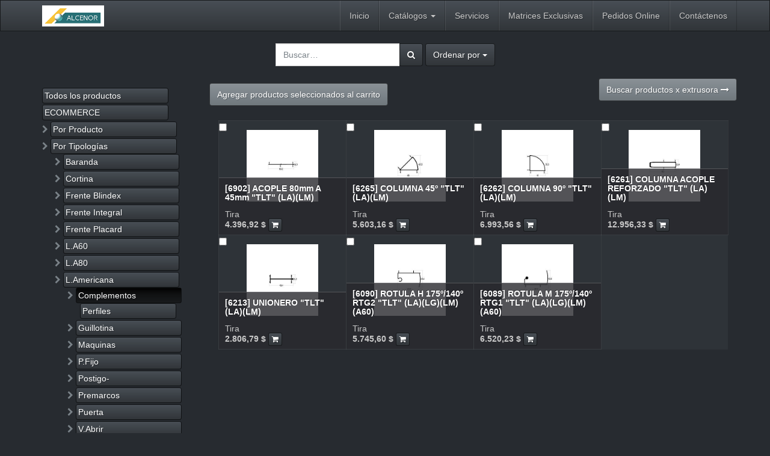

--- FILE ---
content_type: text/html; charset=utf-8
request_url: https://www.alcenor.com/shop/category/por-tipologias-l-americana-complementos-3250
body_size: 6275
content:

  
    <!DOCTYPE html>
        <html lang="es-AR" data-oe-company-name="Alcenor SRL" data-website-id="1">
            <head>
                <meta charset="utf-8"/>
                <meta http-equiv="X-UA-Compatible" content="IE=edge,chrome=1"/>
                <meta name="viewport" content="width=device-width, initial-scale=1, user-scalable=no"/>

                <title>Negocio | ALCENOR</title>
                <link type="image/x-icon" rel="shortcut icon" href="/web/image/website/1/favicon/"/>

                <script type="text/javascript">
                    var odoo = {
                        csrf_token: "e7cfcf28009ce7b381e09a6fa18e4313a8c45612o",
                    };
                </script>

                
            <meta name="generator" content="Odoo"/>

            
            
            
            

            <meta property="og:title" content="Negocio"/>
            <meta property="og:site_name" content="Alcenor SRL"/>
            

            
            
                
                    <link rel="alternate" hreflang="en" href="http://www.alcenor.com/en_US/shop/category/por-tipologias-l-americana-complementos-3250"/>
                
                    <link rel="alternate" hreflang="es" href="http://www.alcenor.com/shop/category/por-tipologias-l-americana-complementos-3250"/>
                
            

            <script type="text/javascript">
                odoo.session_info = {
                    is_superuser: false,
                    is_frontend: true,
                };
            </script>

            
            <link href="/web/content/41784-b4618ed/web.assets_common.0.css" rel="stylesheet"/>
            
            <link href="/web/content/51525-a0fed78/web.assets_frontend.0.css" rel="stylesheet"/>
            <link href="/web/content/51526-a0fed78/web.assets_frontend.1.css" rel="stylesheet"/>
            
            
            

            
            <script  type="text/javascript" src="/web/content/41787-b4618ed/web.assets_common.js"></script>
            
            <script  type="text/javascript" src="/web/content/51527-a0fed78/web.assets_frontend.js"></script>
            
            
            
        
            </head>
            <body>
                
        
        
        
            
            
                
            
        
        
        
        

        
        <div id="wrapwrap" class="">
            <header>
                <div class="navbar navbar-default navbar-static-top">
                    <div class="container">
                        <div class="navbar-header">
                            <button type="button" class="navbar-toggle" data-toggle="collapse" data-target=".navbar-top-collapse">
                                <span class="sr-only">Activar navegación</span>
                                <span class="icon-bar"></span>
                                <span class="icon-bar"></span>
                                <span class="icon-bar"></span>
                            </button>
                            <a href="/" class="navbar-brand logo">
            <img src="/logo.png" alt="Logo of Alcenor SRL" title="Alcenor SRL"/>
        </a>
    </div>
                        <div class="collapse navbar-collapse navbar-top-collapse">
                            <ul class="nav navbar-nav navbar-right" id="top_menu">
                                
                                    
    <li>
        <a href="/">
            <span>Inicio</span>
        </a>
    </li>
    

                                
                                    
    
    <li class="dropdown ">
        <a class="dropdown-toggle" data-toggle="dropdown" href="#">
            <span>Catálogos</span> <span class="caret"></span>
        </a>
        <ul class="dropdown-menu" role="menu">
            
                
    <li>
        <a href="/page/descargas" target="_blank">
            <span>Catálogos</span>
        </a>
    </li>
    

            
        </ul>
    </li>

                                
                                    
    <li>
        <a href="/shop/category/page/blog-2">
            <span>Servicios</span>
        </a>
    </li>
    

                                
                                    
    <li>
        <a href="/page/blog-1">
            <span>Matrices Exclusivas </span>
        </a>
    </li>
    

                                
                                    
    <li>
        <a href="/shop">
            <span>Pedidos Online</span>
        </a>
    </li>
    

                                
                                    
    <li>
        <a href="/page/contactus">
            <span>Contáctenos</span>
        </a>
    </li>
    

                                
                                
            <li class="hidden">
                <a href="/shop/cart">
                    <i class="fa fa-shopping-cart"></i>
                    Mi cesta <sup class="my_cart_quantity label label-primary"></sup>
                </a>
            </li>
        
                                
                            </ul>
                        </div>
                    </div>
                </div>
            </header>
            <main>
                
    
    <div id="wrap" class="js_sale">
      <div class="oe_structure"></div>
      <div class="container oe_website_sale">
        <div class="products_pager">
          <div class="row" style="width: 100%;">
            
        <form method="get" action="/shop/category/por-tipologias-l-americana-complementos-3250?category=3250" class="pagination form-inline o_website_sale_search">
            
            
    <div class="input-group">
        <div class="oe_search">
            <input type="text" name="search" class="search-query form-control oe_search_box" placeholder="Buscar…" value=""/>
        </div>
        <span class="input-group-btn">
           <button type="submit" class="btn btn-default oe_search_button"><i class="fa fa-search"></i></button>
        </span>
    </div>

        </form>
    
            
        
        
    
            
    
<div class="dropdown btn-group dropdown_sorty_by">
                <a href="#" class="dropdown-toggle btn btn-default" data-toggle="dropdown">
                    <span>Ordenar por</span>
                    <span class="caret"></span>
                </a>
                <ul class="dropdown-menu" role="menu">
                    <li>
                        <a href="/shop?category=3250&amp;order=list_price+desc">
                            <span>Precio: descendente</span>
                        </a>
                    </li><li>
                        <a href="/shop?category=3250&amp;order=list_price+asc">
                            <span>Precio: ascendente</span>
                        </a>
                    </li><li>
                        <a href="/shop?category=3250&amp;order=name+asc">
                            <span>Nombre</span>
                        </a>
                    </li>
                </ul>
            </div>
        
            
            
            
            
          </div>
        </div>
        <div class="row">
          <div class="col-md-3 col-sm-4 col-xs-12" id="products_grid_before"><ul class="nav nav-pills nav-stacked mt16" id="o_shop_collapse_category">
                <li class="">
                    <a class="o_not_editable" href="/shop">Todos los productos</a>
                </li>
                
                    
        <li>
                
                <a href="/shop/category/ecommerce-3820">ECOMMERCE</a>
                
            </li>
        
                
                    
        <li>
                <i class="text-primary fa fa-chevron-right"></i>
                <a href="/shop/category/por-producto-1711">Por Producto</a>
                
            </li>
        
                
                    
        <li>
                <i class="text-primary fa fa-chevron-right"></i>
                <a href="/shop/category/por-tipologias-1715">Por Tipologías</a>
                <ul class="nav nav-pills nav-stacked nav-hierarchy" style="display:block;">
                    
                        
        <li>
                <i class="text-primary fa fa-chevron-right"></i>
                <a href="/shop/category/por-tipologias-baranda-2670">Baranda</a>
                
            </li>
        
                    
                        
        <li>
                <i class="text-primary fa fa-chevron-right"></i>
                <a href="/shop/category/por-tipologias-cortina-2627">Cortina</a>
                
            </li>
        
                    
                        
        <li>
                <i class="text-primary fa fa-chevron-right"></i>
                <a href="/shop/category/por-tipologias-frente-blindex-2924">Frente Blindex</a>
                
            </li>
        
                    
                        
        <li>
                <i class="text-primary fa fa-chevron-right"></i>
                <a href="/shop/category/por-tipologias-frente-integral-2825">Frente Integral</a>
                
            </li>
        
                    
                        
        <li>
                <i class="text-primary fa fa-chevron-right"></i>
                <a href="/shop/category/por-tipologias-frente-placard-2827">Frente Placard</a>
                
            </li>
        
                    
                        
        <li>
                <i class="text-primary fa fa-chevron-right"></i>
                <a href="/shop/category/por-tipologias-l-a60-2322">L.A60</a>
                
            </li>
        
                    
                        
        <li>
                <i class="text-primary fa fa-chevron-right"></i>
                <a href="/shop/category/por-tipologias-l-a80-3412">L.A80</a>
                
            </li>
        
                    
                        
        <li>
                <i class="text-primary fa fa-chevron-right"></i>
                <a href="/shop/category/por-tipologias-l-americana-1879">L.Americana</a>
                <ul class="nav nav-pills nav-stacked nav-hierarchy" style="display:block;">
                    
                        
        <li class="active">
                <i class="text-primary fa fa-chevron-right"></i>
                <a href="/shop/category/por-tipologias-l-americana-complementos-3250">Complementos</a>
                <ul class="nav nav-pills nav-stacked nav-hierarchy" style="display:block;">
                    
                        
        <li>
                
                <a href="/shop/category/por-tipologias-l-americana-complementos-perfiles-3251">Perfiles</a>
                
            </li>
        
                    
                </ul>
            </li>
        
                    
                        
        <li>
                <i class="text-primary fa fa-chevron-right"></i>
                <a href="/shop/category/por-tipologias-l-americana-guillotina-1880">Guillotina</a>
                
            </li>
        
                    
                        
        <li>
                <i class="text-primary fa fa-chevron-right"></i>
                <a href="/shop/category/por-tipologias-l-americana-maquinas-2819">Maquinas</a>
                
            </li>
        
                    
                        
        <li>
                <i class="text-primary fa fa-chevron-right"></i>
                <a href="/shop/category/por-tipologias-l-americana-p-fijo-1887">P.Fijo</a>
                
            </li>
        
                    
                        
        <li>
                <i class="text-primary fa fa-chevron-right"></i>
                <a href="/shop/category/por-tipologias-l-americana-postigo-2673">Postigo-</a>
                
            </li>
        
                    
                        
        <li>
                <i class="text-primary fa fa-chevron-right"></i>
                <a href="/shop/category/por-tipologias-l-americana-premarcos-2805">Premarcos</a>
                
            </li>
        
                    
                        
        <li>
                <i class="text-primary fa fa-chevron-right"></i>
                <a href="/shop/category/por-tipologias-l-americana-puerta-1902">Puerta</a>
                
            </li>
        
                    
                        
        <li>
                <i class="text-primary fa fa-chevron-right"></i>
                <a href="/shop/category/por-tipologias-l-americana-v-abrir-1924">V.Abrir</a>
                
            </li>
        
                    
                        
        <li>
                <i class="text-primary fa fa-chevron-right"></i>
                <a href="/shop/category/por-tipologias-l-americana-v-banderola-1948">V.Banderola</a>
                
            </li>
        
                    
                        
        <li>
                <i class="text-primary fa fa-chevron-right"></i>
                <a href="/shop/category/por-tipologias-l-americana-v-desplazable-1957">V.Desplazable</a>
                
            </li>
        
                    
                        
        <li>
                <i class="text-primary fa fa-chevron-right"></i>
                <a href="/shop/category/por-tipologias-l-americana-v-oscilobatiente-1964">V.Oscilobatiente</a>
                
            </li>
        
                    
                        
        <li>
                <i class="text-primary fa fa-chevron-right"></i>
                <a href="/shop/category/por-tipologias-l-americana-v-p-corrediza-1981">V.P.Corrediza</a>
                
            </li>
        
                    
                        
        <li>
                <i class="text-primary fa fa-chevron-right"></i>
                <a href="/shop/category/por-tipologias-l-americana-v-ventiluz-2026">V.Ventiluz</a>
                
            </li>
        
                    
                </ul>
            </li>
        
                    
                        
        <li>
                <i class="text-primary fa fa-chevron-right"></i>
                <a href="/shop/category/por-tipologias-l-gold-2033">L.Gold</a>
                
            </li>
        
                    
                        
        <li>
                <i class="text-primary fa fa-chevron-right"></i>
                <a href="/shop/category/por-tipologias-l-modena-2140">L.Modena</a>
                
            </li>
        
                    
                        
        <li>
                <i class="text-primary fa fa-chevron-right"></i>
                <a href="/shop/category/por-tipologias-l-modena-2-3416">L.Modena 2</a>
                
            </li>
        
                    
                        
        <li>
                <i class="text-primary fa fa-chevron-right"></i>
                <a href="/shop/category/por-tipologias-l-rotonda-640-1724">L.Rotonda 640</a>
                
            </li>
        
                    
                        
        <li>
                <i class="text-primary fa fa-chevron-right"></i>
                <a href="/shop/category/por-tipologias-l-tradicional-1716">L.Tradicional</a>
                
            </li>
        
                    
                        
        <li>
                <i class="text-primary fa fa-chevron-right"></i>
                <a href="/shop/category/por-tipologias-mampara-1872">Mampara</a>
                
            </li>
        
                    
                        
        <li>
                <i class="text-primary fa fa-chevron-right"></i>
                <a href="/shop/category/por-tipologias-marco-reg-puerta-placa-2776">Marco Reg Puerta Placa</a>
                
            </li>
        
                    
                        
        <li>
                <i class="text-primary fa fa-chevron-right"></i>
                <a href="/shop/category/por-tipologias-parasol-2836">Parasol</a>
                
            </li>
        
                    
                        
        <li>
                <i class="text-primary fa fa-chevron-right"></i>
                <a href="/shop/category/por-tipologias-pergola-3779">Pérgola</a>
                
            </li>
        
                    
                        
        <li>
                <i class="text-primary fa fa-chevron-right"></i>
                <a href="/shop/category/por-tipologias-piel-de-vidrio-1800">Piel de Vidrio</a>
                
            </li>
        
                    
                        
        <li>
                <i class="text-primary fa fa-chevron-right"></i>
                <a href="/shop/category/por-tipologias-puerta-mosquitero-2588">Puerta Mosquitero</a>
                
            </li>
        
                    
                        
        <li>
                <i class="text-primary fa fa-chevron-right"></i>
                <a href="/shop/category/por-tipologias-rev-alusiding-3813">Rev. AluSiding</a>
                
            </li>
        
                    
                        
        <li>
                <i class="text-primary fa fa-chevron-right"></i>
                <a href="/shop/category/por-tipologias-tabique-expositor-3107">Tabique Expositor</a>
                
            </li>
        
                    
                        
        <li>
                <i class="text-primary fa fa-chevron-right"></i>
                <a href="/shop/category/por-tipologias-tabiqueria-2317">Tabiqueria</a>
                
            </li>
        
                    
                        
        <li>
                <i class="text-primary fa fa-chevron-right"></i>
                <a href="/shop/category/por-tipologias-techos-vidriados-2590">Techos Vidriados</a>
                
            </li>
        
                    
                        
        <li>
                <i class="text-primary fa fa-chevron-right"></i>
                <a href="/shop/category/por-tipologias-vitrina-2658">Vitrina</a>
                
            </li>
        
                    
                </ul>
            </li>
        
                
                    
        <li>
                <i class="text-primary fa fa-chevron-right"></i>
                <a href="/shop/category/todos-los-productos-3738">Todos los Productos</a>
                
            </li>
        
                
            </ul>
        </div>
          <a id="selected_add_to_cart" class="btn btn-primary mt8 js-add-selected-to-cart" href="#">
                Agregar productos seleccionados al carrito
            </a>
            <a class="btn btn-primary pull-right mb32" href="/shop/opw">
                <span class="hidden-xs">Buscar productos x extrusora</span>
                <span class="visible-xs-inline">Por extrusora</span>
                <span class="fa fa-long-arrow-right"></span>
            </a>
        <div class="col-md-9 col-sm-8" id="products_grid">
            <table width="100%">
              <tbody>
                <tr>
                  <td width="25%"></td><td width="25%"></td><td width="25%"></td><td width="25%"></td>
                </tr>
                <tr>
                  
                    
                      
                      <td class="oe_product oe_grid oe-height-2 ">
                        <div class="oe_product_cart" data-publish="on">
                          
                          
        <form action="/shop/cart/update" method="post">
            <div class="multiple_selection">
                <input type="hidden" name="selected_product_id" value="5716"/>
                <input type="checkbox" name="selected_product" value="false"/>
            </div>
        <input type="hidden" name="csrf_token" value="fb05d5e291c48346fb7f97ded4b6994da19a2154o1768429235"/>
            <div itemscope="itemscope" itemtype="http://schema.org/Product">
                <div class="ribbon-wrapper">
                    <div class="ribbon btn btn-danger">Venta</div>
                </div>
                <div class="oe_product_image">
                    <a itemprop="url" href="/shop/product/6902-acople-80mm-a-45mm-tlt-la-lm-5716?category=3250">
                        <span itemprop="image" content="http://www.alcenor.com/web/image/product.template/5716/image" alt="[6902] ACOPLE 80mm A 45mm &quot;TLT&quot; (LA)(LM)"><img class="img img-responsive" src="/web/image/product.template/5716/image_medium/300x300?unique=3e41a84" style="" data-zoom="1" data-zoom-image="/web/image/product.template/5716/image/300x300?unique=3e41a84"/></span>
        </a>
                </div>
                
                <section>
                    <h5>
                        <strong>
                            <a itemprop="name" href="/shop/product/6902-acople-80mm-a-45mm-tlt-la-lm-5716?category=3250" content="ACOPLE 80mm A 45mm &quot;TLT&quot; (LA)(LM)">[6902] ACOPLE 80mm A 45mm &quot;TLT&quot; (LA)(LM)</a>
        </strong>
                    </h5>
                    <div itemprop="offers" itemscope="itemscope" itemtype="http://schema.org/Offer" class="product_price">
                        <b>
                            

                            <span data-oe-type="monetary" data-oe-expression="product.website_price"><span class="oe_currency_value">4.396,92</span> $</span>
                            <span itemprop="price" style="display:none;">4396.92</span>
                            <span itemprop="priceCurrency" style="display:none;">ARS</span>
                        </b>
                    <input name="product_id" type="hidden" value="15152"/>
            
            
                <a class="btn btn-default btn-xs" href="/shop/product/6902-acople-80mm-a-45mm-tlt-la-lm-5716?category=3250">
                    <span class="fa fa-shopping-cart"></span>
                </a>
            
        </div><span>Tira</span>
        
                </section>
            </div>
        </form>
    
                        </div>
                      </td>
                    
                    
                  
                    
                      
                      <td class="oe_product oe_grid oe-height-2 ">
                        <div class="oe_product_cart" data-publish="on">
                          
                          
        <form action="/shop/cart/update" method="post">
            <div class="multiple_selection">
                <input type="hidden" name="selected_product_id" value="5690"/>
                <input type="checkbox" name="selected_product" value="false"/>
            </div>
        <input type="hidden" name="csrf_token" value="07e6cd9c1abd50616b4f985899bcff7b452bd0d8o1768429236"/>
            <div itemscope="itemscope" itemtype="http://schema.org/Product">
                <div class="ribbon-wrapper">
                    <div class="ribbon btn btn-danger">Venta</div>
                </div>
                <div class="oe_product_image">
                    <a itemprop="url" href="/shop/product/6265-columna-45o-tlt-la-lm-5690?category=3250">
                        <span itemprop="image" content="http://www.alcenor.com/web/image/product.template/5690/image" alt="[6265] COLUMNA 45º &quot;TLT&quot; (LA)(LM)"><img class="img img-responsive" src="/web/image/product.template/5690/image_medium/300x300?unique=b613176" style="" data-zoom="1" data-zoom-image="/web/image/product.template/5690/image/300x300?unique=b613176"/></span>
        </a>
                </div>
                
                <section>
                    <h5>
                        <strong>
                            <a itemprop="name" href="/shop/product/6265-columna-45o-tlt-la-lm-5690?category=3250" content="COLUMNA 45º &quot;TLT&quot; (LA)(LM)">[6265] COLUMNA 45º &quot;TLT&quot; (LA)(LM)</a>
        </strong>
                    </h5>
                    <div itemprop="offers" itemscope="itemscope" itemtype="http://schema.org/Offer" class="product_price">
                        <b>
                            

                            <span data-oe-type="monetary" data-oe-expression="product.website_price"><span class="oe_currency_value">5.603,16</span> $</span>
                            <span itemprop="price" style="display:none;">5603.16</span>
                            <span itemprop="priceCurrency" style="display:none;">ARS</span>
                        </b>
                    <input name="product_id" type="hidden" value="15021"/>
            
            
                <a class="btn btn-default btn-xs" href="/shop/product/6265-columna-45o-tlt-la-lm-5690?category=3250">
                    <span class="fa fa-shopping-cart"></span>
                </a>
            
        </div><span>Tira</span>
        
                </section>
            </div>
        </form>
    
                        </div>
                      </td>
                    
                    
                  
                    
                      
                      <td class="oe_product oe_grid oe-height-2 ">
                        <div class="oe_product_cart" data-publish="on">
                          
                          
        <form action="/shop/cart/update" method="post">
            <div class="multiple_selection">
                <input type="hidden" name="selected_product_id" value="5687"/>
                <input type="checkbox" name="selected_product" value="false"/>
            </div>
        <input type="hidden" name="csrf_token" value="07e6cd9c1abd50616b4f985899bcff7b452bd0d8o1768429236"/>
            <div itemscope="itemscope" itemtype="http://schema.org/Product">
                <div class="ribbon-wrapper">
                    <div class="ribbon btn btn-danger">Venta</div>
                </div>
                <div class="oe_product_image">
                    <a itemprop="url" href="/shop/product/6262-columna-90o-tlt-la-lm-5687?category=3250">
                        <span itemprop="image" content="http://www.alcenor.com/web/image/product.template/5687/image" alt="[6262] COLUMNA 90º &quot;TLT&quot; (LA)(LM)"><img class="img img-responsive" src="/web/image/product.template/5687/image_medium/300x300?unique=ece1f38" style="" data-zoom="1" data-zoom-image="/web/image/product.template/5687/image/300x300?unique=ece1f38"/></span>
        </a>
                </div>
                
                <section>
                    <h5>
                        <strong>
                            <a itemprop="name" href="/shop/product/6262-columna-90o-tlt-la-lm-5687?category=3250" content="COLUMNA 90º &quot;TLT&quot; (LA)(LM)">[6262] COLUMNA 90º &quot;TLT&quot; (LA)(LM)</a>
        </strong>
                    </h5>
                    <div itemprop="offers" itemscope="itemscope" itemtype="http://schema.org/Offer" class="product_price">
                        <b>
                            

                            <span data-oe-type="monetary" data-oe-expression="product.website_price"><span class="oe_currency_value">6.993,56</span> $</span>
                            <span itemprop="price" style="display:none;">6993.56</span>
                            <span itemprop="priceCurrency" style="display:none;">ARS</span>
                        </b>
                    <input name="product_id" type="hidden" value="14982"/>
            
            
                <a class="btn btn-default btn-xs" href="/shop/product/6262-columna-90o-tlt-la-lm-5687?category=3250">
                    <span class="fa fa-shopping-cart"></span>
                </a>
            
        </div><span>Tira</span>
        
                </section>
            </div>
        </form>
    
                        </div>
                      </td>
                    
                    
                  
                    
                      
                      <td class="oe_product oe_grid oe-height-2 ">
                        <div class="oe_product_cart" data-publish="on">
                          
                          
        <form action="/shop/cart/update" method="post">
            <div class="multiple_selection">
                <input type="hidden" name="selected_product_id" value="5686"/>
                <input type="checkbox" name="selected_product" value="false"/>
            </div>
        <input type="hidden" name="csrf_token" value="07e6cd9c1abd50616b4f985899bcff7b452bd0d8o1768429236"/>
            <div itemscope="itemscope" itemtype="http://schema.org/Product">
                <div class="ribbon-wrapper">
                    <div class="ribbon btn btn-danger">Venta</div>
                </div>
                <div class="oe_product_image">
                    <a itemprop="url" href="/shop/product/6261-columna-acople-reforzado-tlt-la-lm-5686?category=3250">
                        <span itemprop="image" content="http://www.alcenor.com/web/image/product.template/5686/image" alt="[6261] COLUMNA ACOPLE REFORZADO &quot;TLT&quot; (LA)(LM)"><img class="img img-responsive" src="/web/image/product.template/5686/image_medium/300x300?unique=dd78fed" style="" data-zoom="1" data-zoom-image="/web/image/product.template/5686/image/300x300?unique=dd78fed"/></span>
        </a>
                </div>
                
                <section>
                    <h5>
                        <strong>
                            <a itemprop="name" href="/shop/product/6261-columna-acople-reforzado-tlt-la-lm-5686?category=3250" content="COLUMNA ACOPLE REFORZADO &quot;TLT&quot; (LA)(LM)">[6261] COLUMNA ACOPLE REFORZADO &quot;TLT&quot; (LA)(LM)</a>
        </strong>
                    </h5>
                    <div itemprop="offers" itemscope="itemscope" itemtype="http://schema.org/Offer" class="product_price">
                        <b>
                            

                            <span data-oe-type="monetary" data-oe-expression="product.website_price"><span class="oe_currency_value">12.956,33</span> $</span>
                            <span itemprop="price" style="display:none;">12956.33</span>
                            <span itemprop="priceCurrency" style="display:none;">ARS</span>
                        </b>
                    <input name="product_id" type="hidden" value="14965"/>
            
            
                <a class="btn btn-default btn-xs" href="/shop/product/6261-columna-acople-reforzado-tlt-la-lm-5686?category=3250">
                    <span class="fa fa-shopping-cart"></span>
                </a>
            
        </div><span>Tira</span>
        
                </section>
            </div>
        </form>
    
                        </div>
                      </td>
                    
                    
                  
                </tr><tr>
                  
                    
                      
                      <td class="oe_product oe_grid oe-height-2 ">
                        <div class="oe_product_cart" data-publish="on">
                          
                          
        <form action="/shop/cart/update" method="post">
            <div class="multiple_selection">
                <input type="hidden" name="selected_product_id" value="5636"/>
                <input type="checkbox" name="selected_product" value="false"/>
            </div>
        <input type="hidden" name="csrf_token" value="07e6cd9c1abd50616b4f985899bcff7b452bd0d8o1768429236"/>
            <div itemscope="itemscope" itemtype="http://schema.org/Product">
                <div class="ribbon-wrapper">
                    <div class="ribbon btn btn-danger">Venta</div>
                </div>
                <div class="oe_product_image">
                    <a itemprop="url" href="/shop/product/6213-unionero-tlt-la-lm-5636?category=3250">
                        <span itemprop="image" content="http://www.alcenor.com/web/image/product.template/5636/image" alt="[6213] UNIONERO &quot;TLT&quot; (LA)(LM)"><img class="img img-responsive" src="/web/image/product.template/5636/image_medium/300x300?unique=6b26ef1" style="" data-zoom="1" data-zoom-image="/web/image/product.template/5636/image/300x300?unique=6b26ef1"/></span>
        </a>
                </div>
                
                <section>
                    <h5>
                        <strong>
                            <a itemprop="name" href="/shop/product/6213-unionero-tlt-la-lm-5636?category=3250" content="UNIONERO &quot;TLT&quot; (LA)(LM)">[6213] UNIONERO &quot;TLT&quot; (LA)(LM)</a>
        </strong>
                    </h5>
                    <div itemprop="offers" itemscope="itemscope" itemtype="http://schema.org/Offer" class="product_price">
                        <b>
                            

                            <span data-oe-type="monetary" data-oe-expression="product.website_price"><span class="oe_currency_value">2.806,79</span> $</span>
                            <span itemprop="price" style="display:none;">2806.79</span>
                            <span itemprop="priceCurrency" style="display:none;">ARS</span>
                        </b>
                    <input name="product_id" type="hidden" value="14150"/>
            
            
                <a class="btn btn-default btn-xs" href="/shop/product/6213-unionero-tlt-la-lm-5636?category=3250">
                    <span class="fa fa-shopping-cart"></span>
                </a>
            
        </div><span>Tira</span>
        
                </section>
            </div>
        </form>
    
                        </div>
                      </td>
                    
                    
                  
                    
                      
                      <td class="oe_product oe_grid oe-height-2 ">
                        <div class="oe_product_cart" data-publish="on">
                          
                          
        <form action="/shop/cart/update" method="post">
            <div class="multiple_selection">
                <input type="hidden" name="selected_product_id" value="5618"/>
                <input type="checkbox" name="selected_product" value="false"/>
            </div>
        <input type="hidden" name="csrf_token" value="07e6cd9c1abd50616b4f985899bcff7b452bd0d8o1768429236"/>
            <div itemscope="itemscope" itemtype="http://schema.org/Product">
                <div class="ribbon-wrapper">
                    <div class="ribbon btn btn-danger">Venta</div>
                </div>
                <div class="oe_product_image">
                    <a itemprop="url" href="/shop/product/6090-rotula-h-175o-140o-rtg2-tlt-la-lg-lm-a60-5618?category=3250">
                        <span itemprop="image" content="http://www.alcenor.com/web/image/product.template/5618/image" alt="[6090] ROTULA H 175º/140º RTG2 &quot;TLT&quot; (LA)(LG)(LM)(A60)"><img class="img img-responsive" src="/web/image/product.template/5618/image_medium/300x300?unique=e23c8ca" style="" data-zoom="1" data-zoom-image="/web/image/product.template/5618/image/300x300?unique=e23c8ca"/></span>
        </a>
                </div>
                
                <section>
                    <h5>
                        <strong>
                            <a itemprop="name" href="/shop/product/6090-rotula-h-175o-140o-rtg2-tlt-la-lg-lm-a60-5618?category=3250" content="ROTULA H 175º/140º RTG2 &quot;TLT&quot; (LA)(LG)(LM)(A60)">[6090] ROTULA H 175º/140º RTG2 &quot;TLT&quot; (LA)(LG)(LM)(A60)</a>
        </strong>
                    </h5>
                    <div itemprop="offers" itemscope="itemscope" itemtype="http://schema.org/Offer" class="product_price">
                        <b>
                            

                            <span data-oe-type="monetary" data-oe-expression="product.website_price"><span class="oe_currency_value">5.745,60</span> $</span>
                            <span itemprop="price" style="display:none;">5745.6</span>
                            <span itemprop="priceCurrency" style="display:none;">ARS</span>
                        </b>
                    <input name="product_id" type="hidden" value="13858"/>
            
            
                <a class="btn btn-default btn-xs" href="/shop/product/6090-rotula-h-175o-140o-rtg2-tlt-la-lg-lm-a60-5618?category=3250">
                    <span class="fa fa-shopping-cart"></span>
                </a>
            
        </div><span>Tira</span>
        
                </section>
            </div>
        </form>
    
                        </div>
                      </td>
                    
                    
                  
                    
                      
                      <td class="oe_product oe_grid oe-height-2 ">
                        <div class="oe_product_cart" data-publish="on">
                          
                          
        <form action="/shop/cart/update" method="post">
            <div class="multiple_selection">
                <input type="hidden" name="selected_product_id" value="5616"/>
                <input type="checkbox" name="selected_product" value="false"/>
            </div>
        <input type="hidden" name="csrf_token" value="07e6cd9c1abd50616b4f985899bcff7b452bd0d8o1768429236"/>
            <div itemscope="itemscope" itemtype="http://schema.org/Product">
                <div class="ribbon-wrapper">
                    <div class="ribbon btn btn-danger">Venta</div>
                </div>
                <div class="oe_product_image">
                    <a itemprop="url" href="/shop/product/6089-rotula-m-175o-140o-rtg1-tlt-la-lg-lm-a60-5616?category=3250">
                        <span itemprop="image" content="http://www.alcenor.com/web/image/product.template/5616/image" alt="[6089] ROTULA M 175º/140º RTG1 &quot;TLT&quot; (LA)(LG)(LM)(A60)"><img class="img img-responsive" src="/web/image/product.template/5616/image_medium/300x300?unique=e23c8ca" style="" data-zoom="1" data-zoom-image="/web/image/product.template/5616/image/300x300?unique=e23c8ca"/></span>
        </a>
                </div>
                
                <section>
                    <h5>
                        <strong>
                            <a itemprop="name" href="/shop/product/6089-rotula-m-175o-140o-rtg1-tlt-la-lg-lm-a60-5616?category=3250" content="ROTULA M 175º/140º RTG1 &quot;TLT&quot; (LA)(LG)(LM)(A60)">[6089] ROTULA M 175º/140º RTG1 &quot;TLT&quot; (LA)(LG)(LM)(A60)</a>
        </strong>
                    </h5>
                    <div itemprop="offers" itemscope="itemscope" itemtype="http://schema.org/Offer" class="product_price">
                        <b>
                            

                            <span data-oe-type="monetary" data-oe-expression="product.website_price"><span class="oe_currency_value">6.520,23</span> $</span>
                            <span itemprop="price" style="display:none;">6520.23</span>
                            <span itemprop="priceCurrency" style="display:none;">ARS</span>
                        </b>
                    <input name="product_id" type="hidden" value="13851"/>
            
            
                <a class="btn btn-default btn-xs" href="/shop/product/6089-rotula-m-175o-140o-rtg1-tlt-la-lg-lm-a60-5616?category=3250">
                    <span class="fa fa-shopping-cart"></span>
                </a>
            
        </div><span>Tira</span>
        
                </section>
            </div>
        </form>
    
                        </div>
                      </td>
                    
                    
                  
                </tr>
              </tbody>
            </table>
            
          </div>
        </div>
        <div class="products_pager">
          
    

        </div>
      </div>
      <div class="oe_structure mb32">
        <section class="s_title bg-primary" style="">
          <div class="container">
            <div class="row">
              <div class="col-md-12 mt0 mb0">
                <h6 class="text-center text-muted">
                  <font style="font-size: 12px;">Los precios informados no incluyen impuestos</font>
                </h6>
                <h6 class="text-center text-muted">
                  <font style="font-size: 12px;">El tipo de cambio utilizado: DOLAR DIVISA LIBRE TIPO VENDEDOR CIERRE DÍA ANTERIOR.</font>
                </h6>
                <h6 class="text-center text-muted">
                  <font style="font-size: 12px;">El kilaje de los productos es aproximado y ajustable al momento de la entrega.</font>
                </h6>
                <h6 class="text-center text-muted">
                  <font style="font-size: 12px;">&nbsp;Toda operación se encuentra subordinada a la disponibilidad de productos. ALCENOR SRL se reserva el derecho de confirmar o modificar los precios de los productos publicados.</font>
                </h6>
              </div>
            </div>
          </div>
        </section>
      </div>
    </div>
  
            </main>
            <footer>
                <div class="oe_structure" id="footer">
      <p>
        <a href="mailto:info@alcenor.com" data-original-title="" title=""> &nbsp;</a>
        <br/>
      </p>
    </div>
  <div class="container mt16 mb8">
                <div class="pull-right">
                                                      Impulsado por <a class="label label-danger" href="http://www.odoo.com/page/website-builder">Odoo</a>,
                                                      el #1 <a href="http://www.odoo.com/page/e-commerce">Comercio electrónico de código abierto</a>.
                                                    </div>
                <div class="pull-left text-muted">
                                                      Copyright &copy; <span>Alcenor SRL</span></div>
            </div>
        </footer>
        </div>
        
        
                    <script>
                        
            

            
                
            
                document.addEventListener("DOMContentLoaded", function(event) {
                    

                    odoo.define('im_livechat.livesupport', function (require) {
            
                    });
                });
            
        
                    </script>
                
            
    
            </body>
        </html>
    

